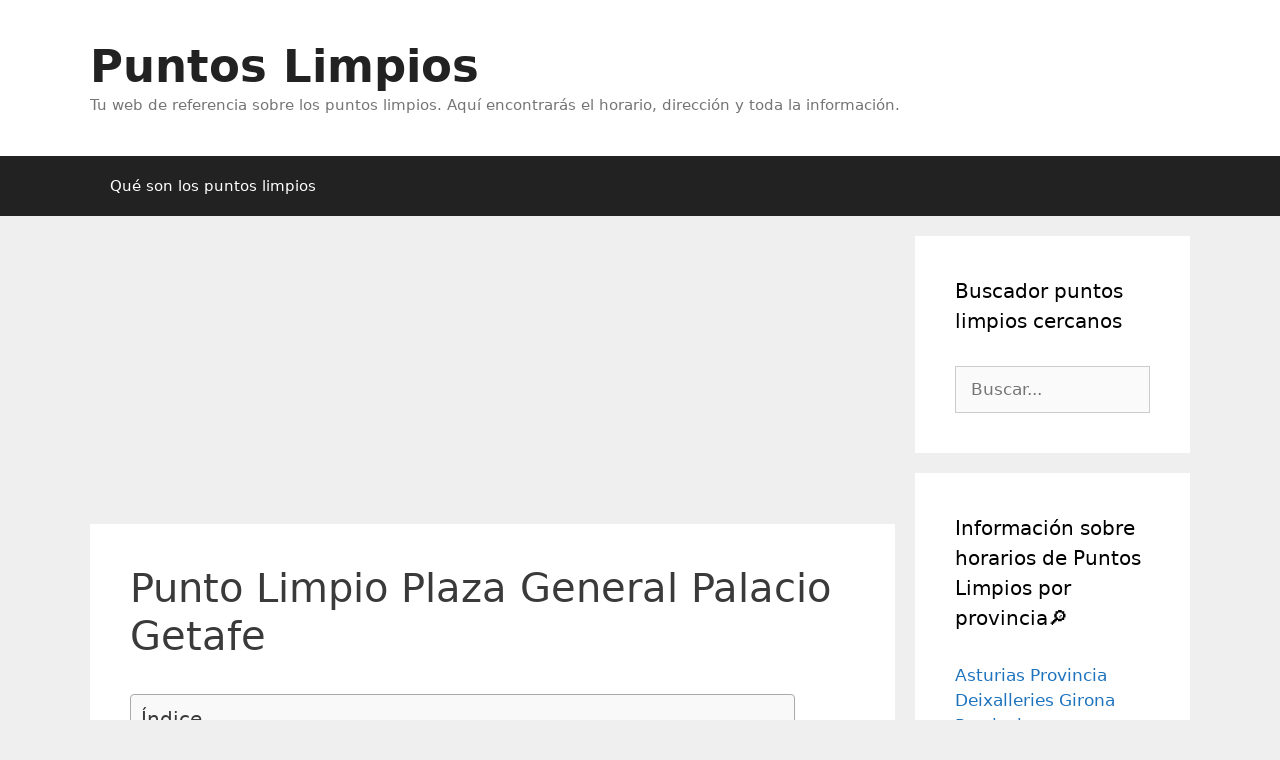

--- FILE ---
content_type: text/html; charset=UTF-8
request_url: https://puntoslimpios.info/punto-limpio-plaza-general-palacio-getafe/
body_size: 17158
content:
<!DOCTYPE html><html lang="es" prefix="og: https://ogp.me/ns#"><head><meta charset="UTF-8"><style id="jetpack-boost-critical-css">@media all{.pt-cv-wrapper a{background-color:transparent}.pt-cv-wrapper img{border:0}.pt-cv-wrapper img{vertical-align:middle}.pt-cv-wrapper .col-md-6,.pt-cv-wrapper .col-sm-6,.pt-cv-wrapper .col-xs-12{position:relative;min-height:1px;padding-left:15px;padding-right:15px}.pt-cv-wrapper .col-xs-12{float:left}.pt-cv-wrapper .col-xs-12{width:100%}@media (min-width:768px){.pt-cv-wrapper .col-sm-6{float:left}.pt-cv-wrapper .col-sm-6{width:50%}}@media (min-width:992px){.pt-cv-wrapper .col-md-6{float:left}.pt-cv-wrapper .col-md-6{width:50%}}.pt-cv-wrapper .btn{display:inline-block;margin-bottom:0;font-weight:400;text-align:center;vertical-align:middle;-ms-touch-action:manipulation;touch-action:manipulation;background-image:none;border:1px solid transparent;white-space:nowrap;padding:6px 12px;font-size:14px;line-height:1.42857143;border-radius:4px}.pt-cv-wrapper .btn-success{color:#fff;background-color:#5cb85c;border-color:#4cae4c}.pt-cv-wrapper h4{font-family:inherit;font-weight:500;line-height:1.1;color:inherit}.pt-cv-view *,.pt-cv-view :after,.pt-cv-view :before{-webkit-box-sizing:border-box!important;-moz-box-sizing:border-box!important;box-sizing:border-box!important}.pt-cv-view{position:relative;clear:both}.pt-cv-view:after{clear:both;content:"";display:block}.pt-cv-page{position:relative}.pt-cv-colsys{margin-left:-15px;margin-right:-15px}@media (min-width:992px){.pt-cv-colsys [data-cvc="2"] .col-md-6:nth-child(odd){clear:left!important}}@media (min-width:768px) and (max-width:991px){.pt-cv-colsys .col-sm-6:nth-child(odd){clear:left!important}}.pt-cv-colsys .pt-cv-content-item{flex:none;max-width:initial}.pt-cv-view a,.pt-cv-wrapper .btn{text-decoration:none;outline:0!important;font-style:normal}.pt-cv-view:not(.iscvblock) a,.pt-cv-wrapper .pt-cv-view:not(.iscvblock) .btn{text-decoration:none!important}.pt-cv-readmore{color:#fff;margin:10px 0;max-width:100%}.pt-cv-content-item{padding-bottom:15px;position:relative;overflow:hidden}.pt-cv-ifield>*,.pt-cv-view .pt-cv-content-item>*{margin-bottom:10px}.pt-cv-title{margin-top:0!important}h4.pt-cv-title{font-size:18px}.pt-cv-view .pt-cv-title{margin-bottom:10px}.pt-cv-title a{font-weight:600;border-bottom:none}.pt-cv-thumbnail{height:auto;max-width:100%!important;margin-top:0!important;margin-bottom:10px!important;min-width:inherit!important}.pt-cv-content,.pt-cv-content *{font-weight:400}.pt-cv-wrapper [class*=pt-cv-] a{box-shadow:none}.pt-cv-view .pt-cv-ifield{margin-bottom:0!important}}@media all{ul{box-sizing:border-box}.entry-content{counter-reset:footnotes}.aligncenter{clear:both}.screen-reader-text{border:0;clip:rect(1px,1px,1px,1px);-webkit-clip-path:inset(50%);clip-path:inset(50%);height:1px;margin:-1px;overflow:hidden;padding:0;position:absolute;width:1px;word-wrap:normal!important}}@media all{#ez-toc-container{background:#f9f9f9;border:1px solid #aaa;border-radius:4px;-webkit-box-shadow:0 1px 1px rgba(0,0,0,.05);box-shadow:0 1px 1px rgba(0,0,0,.05);display:table;margin-bottom:1em;padding:10px 20px 10px 10px;position:relative;width:auto}#ez-toc-container ul ul{margin-left:1.5em}#ez-toc-container li,#ez-toc-container ul{padding:0}#ez-toc-container li,#ez-toc-container ul,#ez-toc-container ul li{background:0 0;list-style:none;line-height:1.6;margin:0;overflow:hidden;z-index:1}#ez-toc-container .ez-toc-title{text-align:left;line-height:1.45;margin:0;padding:0}.ez-toc-title-container{display:table;width:100%}.ez-toc-title{display:inline;text-align:left;vertical-align:middle}#ez-toc-container a{color:#444;box-shadow:none;text-decoration:none;text-shadow:none;display:inline-flex;align-items:stretch;flex-wrap:nowrap}div#ez-toc-container .ez-toc-title{display:initial}}@media all{@font-face{font-family:GeneratePress;font-weight:400;font-style:normal}.menu-toggle:before,.search-form .search-submit:before{-moz-osx-font-smoothing:grayscale;-webkit-font-smoothing:antialiased;font-style:normal;font-variant:normal;text-rendering:auto;line-height:1}.menu-toggle:before{content:"";font-family:GeneratePress;width:1.28571429em;text-align:center;display:inline-block}.search-form .search-submit:before{content:"";font-family:GeneratePress;width:1.28571429em;text-align:center;display:inline-block}}@media all{.grid-25:after,.grid-25:before,.grid-75:after,.grid-75:before,.grid-container:after,.grid-container:before,[class*=mobile-grid-]:after,[class*=mobile-grid-]:before,[class*=tablet-grid-]:after,[class*=tablet-grid-]:before{content:".";display:block;overflow:hidden;visibility:hidden;font-size:0;line-height:0;width:0;height:0}.grid-25:after,.grid-75:after,.grid-container:after,[class*=mobile-grid-]:after,[class*=tablet-grid-]:after{clear:both}.grid-container{margin-left:auto;margin-right:auto;max-width:1200px;padding-left:10px;padding-right:10px}.grid-25,.grid-75,[class*=mobile-grid-],[class*=tablet-grid-]{box-sizing:border-box;padding-left:10px;padding-right:10px}.grid-parent{padding-left:0;padding-right:0}@media (max-width:767px){.mobile-grid-100{clear:both;width:100%}}@media (min-width:768px) and (max-width:1024px){.tablet-grid-25{float:left;width:25%}.tablet-grid-75{float:left;width:75%}}@media (min-width:1025px){.grid-25{float:left;width:25%}.grid-75{float:left;width:75%}}a,body,div,form,h1,h2,h4,html,ins,label,li,p,span,strong,ul{border:0;margin:0;padding:0}html{font-family:sans-serif;-webkit-text-size-adjust:100%;-ms-text-size-adjust:100%}article,aside,header,main,nav{display:block}ul{list-style:none}a{background-color:transparent}a img{border:0}body,button,input{font-family:-apple-system,system-ui,BlinkMacSystemFont,"Segoe UI",Helvetica,Arial,sans-serif,"Apple Color Emoji","Segoe UI Emoji","Segoe UI Symbol";font-weight:400;text-transform:none;font-size:17px;line-height:1.5}p{margin-bottom:1.5em}h1,h2,h4{font-family:inherit;font-size:100%;font-style:inherit;font-weight:inherit}h1{font-size:42px;margin-bottom:20px;line-height:1.2em;font-weight:400;text-transform:none}h2{font-size:35px;margin-bottom:20px;line-height:1.2em;font-weight:400;text-transform:none}h4{font-size:24px}h4{margin-bottom:20px}ul{margin:0 0 1.5em 3em}ul{list-style:disc}li>ul{margin-bottom:0;margin-left:1.5em}strong{font-weight:700}ins{text-decoration:none}img{height:auto;max-width:100%}button,input{font-size:100%;margin:0;vertical-align:baseline}button,input[type=submit]{border:1px solid transparent;background:#55555e;-webkit-appearance:button;padding:10px 20px;color:#fff}input[type=search]{-webkit-appearance:textfield;box-sizing:content-box}input[type=search]{background:#fafafa;color:#666;border:1px solid #ccc;border-radius:0;padding:10px 15px;box-sizing:border-box;max-width:100%}a{text-decoration:none}.aligncenter{clear:both;display:block;margin:0 auto}.size-full{max-width:100%;height:auto}.screen-reader-text{border:0;clip:rect(1px,1px,1px,1px);-webkit-clip-path:inset(50%);clip-path:inset(50%);height:1px;margin:-1px;overflow:hidden;padding:0;position:absolute!important;width:1px;word-wrap:normal!important}.entry-content:after,.site-content:after,.site-header:after{content:"";display:table;clear:both}.main-navigation{z-index:100;padding:0;clear:both;display:block}.main-navigation a{display:block;text-decoration:none;font-weight:400;text-transform:none;font-size:15px}.main-navigation ul{list-style:none;margin:0;padding-left:0}.main-navigation .main-nav ul li a{padding-left:20px;padding-right:20px;line-height:60px}.inside-navigation{position:relative}.main-navigation li{float:left;position:relative}.site-header{position:relative}.inside-header{padding:20px 40px}.main-title{margin:0;font-size:25px;line-height:1.2em;word-wrap:break-word;font-weight:700;text-transform:none}.site-description{margin:0;line-height:1.5;font-weight:400;text-transform:none;font-size:15px}.entry-content:not(:first-child){margin-top:2em}.entry-header,.site-content{word-wrap:break-word}.entry-title{margin-bottom:0}.widget-area .widget{padding:40px}.sidebar .widget :last-child{margin-bottom:0}.widget-title{margin-bottom:30px;font-size:20px;line-height:1.5;font-weight:400;text-transform:none}.widget .search-field{width:100%}.widget_search .search-submit{display:none}.widget{margin:0 0 30px;box-sizing:border-box}.sidebar .widget{font-size:17px}.separate-containers .inside-article{padding:40px}.separate-containers .site-main>*,.separate-containers .widget{margin-bottom:20px}.separate-containers .site-main{margin:20px}.separate-containers.right-sidebar .site-main{margin-left:0}.separate-containers .inside-right-sidebar{margin-top:20px;margin-bottom:20px}.separate-containers .site-main>:last-child{margin-bottom:0}.container.grid-container{width:auto}.menu-toggle{display:none}.menu-toggle{padding:0 20px;line-height:60px;margin:0;font-weight:400;text-transform:none;font-size:15px}button.menu-toggle{background-color:transparent;width:100%;border:0;text-align:center}.menu-toggle .mobile-menu{padding-left:3px}@media (max-width:768px){.site-header{text-align:center}.content-area,.sidebar{float:none;width:100%;left:0;right:0}.site-main{margin-left:0!important;margin-right:0!important}body:not(.no-sidebar) .site-main{margin-bottom:0!important}}}</style><meta name="viewport" content="width=device-width, initial-scale=1"><title>▶Punto Limpio Plaza General Palacio Getafe | ♻ HORARIO, DIRECCIÓN, Puntos Limpios</title><meta name="description" content="Toda la información ♻️ que necesitas sobre el Punto Limpio en Getafe. Horario, dirección, teléfono. Está ubicado en Plaza General Palacio."/><meta name="robots" content="follow, index, max-snippet:-1, max-video-preview:-1, max-image-preview:large"/><link rel="canonical" href="https://puntoslimpios.info/punto-limpio-plaza-general-palacio-getafe/" /><meta property="og:locale" content="es_ES" /><meta property="og:type" content="article" /><meta property="og:title" content="▶Punto Limpio Plaza General Palacio Getafe | ♻ HORARIO, DIRECCIÓN, Puntos Limpios" /><meta property="og:description" content="Toda la información ♻️ que necesitas sobre el Punto Limpio en Getafe. Horario, dirección, teléfono. Está ubicado en Plaza General Palacio." /><meta property="og:url" content="https://puntoslimpios.info/punto-limpio-plaza-general-palacio-getafe/" /><meta property="og:site_name" content="Puntos Limpios" /><meta property="article:section" content="Getafe" /><meta property="og:updated_time" content="2020-09-25T20:29:37+02:00" /><meta property="article:published_time" content="2020-09-05T16:33:49+02:00" /><meta property="article:modified_time" content="2020-09-25T20:29:37+02:00" /><meta name="twitter:card" content="summary_large_image" /><meta name="twitter:title" content="▶Punto Limpio Plaza General Palacio Getafe | ♻ HORARIO, DIRECCIÓN, Puntos Limpios" /><meta name="twitter:description" content="Toda la información ♻️ que necesitas sobre el Punto Limpio en Getafe. Horario, dirección, teléfono. Está ubicado en Plaza General Palacio." /> <script data-jetpack-boost="ignore" type="application/ld+json" class="rank-math-schema">{"@context":"https://schema.org","@graph":[{"@type":["Website","Organization"],"@id":"https://puntoslimpios.info/#organization","name":"Puntos Limpios","url":"http://puntoslimpios.info","openingHours":["Monday,Tuesday,Wednesday,Thursday,Friday,Saturday,Sunday 09:00-17:00"]},{"@type":"WebSite","@id":"https://puntoslimpios.info/#website","url":"https://puntoslimpios.info","name":"Puntos Limpios","publisher":{"@id":"https://puntoslimpios.info/#organization"},"inLanguage":"es"},{"@type":"WebPage","@id":"https://puntoslimpios.info/punto-limpio-plaza-general-palacio-getafe/#webpage","url":"https://puntoslimpios.info/punto-limpio-plaza-general-palacio-getafe/","name":"\u25b6Punto Limpio Plaza General Palacio Getafe | \u267b HORARIO, DIRECCI\u00d3N, Puntos Limpios","datePublished":"2020-09-05T16:33:49+02:00","dateModified":"2020-09-25T20:29:37+02:00","isPartOf":{"@id":"https://puntoslimpios.info/#website"},"inLanguage":"es"},{"@type":"Person","@id":"https://puntoslimpios.info/author/admin2233/","name":"Puntos Limpios Team","url":"https://puntoslimpios.info/author/admin2233/","image":{"@type":"ImageObject","@id":"https://secure.gravatar.com/avatar/0636a7a8f7438fde462c085a9edffbf4?s=96&amp;d=mm&amp;r=g","url":"https://secure.gravatar.com/avatar/0636a7a8f7438fde462c085a9edffbf4?s=96&amp;d=mm&amp;r=g","caption":"Puntos Limpios Team","inLanguage":"es"},"worksFor":{"@id":"https://puntoslimpios.info/#organization"}},{"@type":"Article","headline":"\u25b6Punto Limpio Plaza General Palacio Getafe | \u267b HORARIO, DIRECCI\u00d3N, Puntos Limpios","datePublished":"2020-09-05T16:33:49+02:00","dateModified":"2020-09-25T20:29:37+02:00","author":{"@id":"https://puntoslimpios.info/author/admin2233/","name":"Puntos Limpios Team"},"publisher":{"@id":"https://puntoslimpios.info/#organization"},"description":"Toda la informaci\u00f3n \u267b\ufe0f que necesitas sobre el Punto Limpio en Getafe. Horario, direcci\u00f3n, tel\u00e9fono. Est\u00e1 ubicado en Plaza General Palacio.","name":"\u25b6Punto Limpio Plaza General Palacio Getafe | \u267b HORARIO, DIRECCI\u00d3N, Puntos Limpios","@id":"https://puntoslimpios.info/punto-limpio-plaza-general-palacio-getafe/#richSnippet","isPartOf":{"@id":"https://puntoslimpios.info/punto-limpio-plaza-general-palacio-getafe/#webpage"},"inLanguage":"es","mainEntityOfPage":{"@id":"https://puntoslimpios.info/punto-limpio-plaza-general-palacio-getafe/#webpage"}}]}</script> <link rel='dns-prefetch' href='//www.googletagmanager.com' /><link rel='dns-prefetch' href='//stats.wp.com' /><link rel='dns-prefetch' href='//i0.wp.com' /><link rel='dns-prefetch' href='//pagead2.googlesyndication.com' /><link rel="alternate" type="application/rss+xml" title="Puntos Limpios &raquo; Feed" href="https://puntoslimpios.info/feed/" /><link rel="alternate" type="application/rss+xml" title="Puntos Limpios &raquo; Feed de los comentarios" href="https://puntoslimpios.info/comments/feed/" />  <noscript><link rel='stylesheet' id='all-css-43031b05091e3073ac8199b4edee24a2' href='https://puntoslimpios.info/_jb_static/??-eJydkN1qwzAMRt9mV1NFKKS7KXsWxVEyb/LPLKXFb1+3WyFhHYxdGPNZHOnIeM7gUjSOhlmW2UfF7wwnz2eFz4VLBYojjF6zUIWc1CDTzJiXQbxDUmVrnLZz2rXrGVtbH50sI3+9N9ZwkOQ+QPxQqFRUq8K74ONP4l0x8OiJhcPVbB2uClxAeCZX/4a32jpvoEfLkzOYUglwwM0SN2P9FWXSCkaDMKTpXtX176grzPHhfHtrboozRy5knAvrBiWRf3EuhZziTWRqCPgG6r3Tazh2h67fdy/7vn9yw7G7ADhQxm8=' type='text/css' media='all' /></noscript><link rel='stylesheet' id='all-css-43031b05091e3073ac8199b4edee24a2' href='https://puntoslimpios.info/_jb_static/??-eJydkN1qwzAMRt9mV1NFKKS7KXsWxVEyb/LPLKXFb1+3WyFhHYxdGPNZHOnIeM7gUjSOhlmW2UfF7wwnz2eFz4VLBYojjF6zUIWc1CDTzJiXQbxDUmVrnLZz2rXrGVtbH50sI3+9N9ZwkOQ+QPxQqFRUq8K74ONP4l0x8OiJhcPVbB2uClxAeCZX/4a32jpvoEfLkzOYUglwwM0SN2P9FWXSCkaDMKTpXtX176grzPHhfHtrboozRy5knAvrBiWRf3EuhZziTWRqCPgG6r3Tazh2h67fdy/7vn9yw7G7ADhQxm8=' type='text/css' media="not all" data-media="all" onload="this.media=this.dataset.media; delete this.dataset.media; this.removeAttribute( 'onload' );" /><style id='wp-block-library-inline-css'>.has-text-align-justify{text-align:justify;}</style><style id='ez-toc-inline-css'>div#ez-toc-container .ez-toc-title {font-size: 120%;}div#ez-toc-container .ez-toc-title {font-weight: 500;}div#ez-toc-container ul li {font-size: 95%;}div#ez-toc-container ul li {font-weight: 500;}div#ez-toc-container nav ul ul li {font-size: 90%;}
.ez-toc-container-direction {direction: ltr;}.ez-toc-counter ul {direction: ltr;counter-reset: item ;}.ez-toc-counter nav ul li a::before {content: counter(item, numeric) '. ';margin-right: .2em; counter-increment: item;flex-grow: 0;flex-shrink: 0;float: left;	 }.ez-toc-widget-direction {direction: ltr;}.ez-toc-widget-container ul {direction: ltr;counter-reset: item ;}.ez-toc-widget-container nav ul li a::before {content: counter(item, numeric) '. ';margin-right: .2em; counter-increment: item;flex-grow: 0;flex-shrink: 0;float: left;	 }</style><style id='generate-style-inline-css'>body{background-color:#efefef;color:#3a3a3a;}a{color:#1e73be;}a:hover, a:focus, a:active{color:#000000;}body .grid-container{max-width:1100px;}.wp-block-group__inner-container{max-width:1100px;margin-left:auto;margin-right:auto;}.site-header .header-image{width:60px;}:root{--contrast:#222222;--contrast-2:#575760;--contrast-3:#b2b2be;--base:#f0f0f0;--base-2:#f7f8f9;--base-3:#ffffff;--accent:#1e73be;}:root .has-contrast-color{color:var(--contrast);}:root .has-contrast-background-color{background-color:var(--contrast);}:root .has-contrast-2-color{color:var(--contrast-2);}:root .has-contrast-2-background-color{background-color:var(--contrast-2);}:root .has-contrast-3-color{color:var(--contrast-3);}:root .has-contrast-3-background-color{background-color:var(--contrast-3);}:root .has-base-color{color:var(--base);}:root .has-base-background-color{background-color:var(--base);}:root .has-base-2-color{color:var(--base-2);}:root .has-base-2-background-color{background-color:var(--base-2);}:root .has-base-3-color{color:var(--base-3);}:root .has-base-3-background-color{background-color:var(--base-3);}:root .has-accent-color{color:var(--accent);}:root .has-accent-background-color{background-color:var(--accent);}body, button, input, select, textarea{font-family:-apple-system, system-ui, BlinkMacSystemFont, "Segoe UI", Helvetica, Arial, sans-serif, "Apple Color Emoji", "Segoe UI Emoji", "Segoe UI Symbol";}body{line-height:1.5;}.entry-content > [class*="wp-block-"]:not(:last-child):not(.wp-block-heading){margin-bottom:1.5em;}.main-title{font-size:45px;}.main-navigation .main-nav ul ul li a{font-size:14px;}.sidebar .widget, .footer-widgets .widget{font-size:17px;}h1{font-weight:300;font-size:40px;}h2{font-weight:300;font-size:30px;}h3{font-size:20px;}h4{font-size:inherit;}h5{font-size:inherit;}@media (max-width:768px){.main-title{font-size:30px;}h1{font-size:30px;}h2{font-size:25px;}}.top-bar{background-color:#636363;color:#ffffff;}.top-bar a{color:#ffffff;}.top-bar a:hover{color:#303030;}.site-header{background-color:#ffffff;color:#3a3a3a;}.site-header a{color:#3a3a3a;}.main-title a,.main-title a:hover{color:#222222;}.site-description{color:#757575;}.main-navigation,.main-navigation ul ul{background-color:#222222;}.main-navigation .main-nav ul li a, .main-navigation .menu-toggle, .main-navigation .menu-bar-items{color:#ffffff;}.main-navigation .main-nav ul li:not([class*="current-menu-"]):hover > a, .main-navigation .main-nav ul li:not([class*="current-menu-"]):focus > a, .main-navigation .main-nav ul li.sfHover:not([class*="current-menu-"]) > a, .main-navigation .menu-bar-item:hover > a, .main-navigation .menu-bar-item.sfHover > a{color:#ffffff;background-color:#3f3f3f;}button.menu-toggle:hover,button.menu-toggle:focus,.main-navigation .mobile-bar-items a,.main-navigation .mobile-bar-items a:hover,.main-navigation .mobile-bar-items a:focus{color:#ffffff;}.main-navigation .main-nav ul li[class*="current-menu-"] > a{color:#ffffff;background-color:#3f3f3f;}.navigation-search input[type="search"],.navigation-search input[type="search"]:active, .navigation-search input[type="search"]:focus, .main-navigation .main-nav ul li.search-item.active > a, .main-navigation .menu-bar-items .search-item.active > a{color:#ffffff;background-color:#3f3f3f;}.main-navigation ul ul{background-color:#3f3f3f;}.main-navigation .main-nav ul ul li a{color:#ffffff;}.main-navigation .main-nav ul ul li:not([class*="current-menu-"]):hover > a,.main-navigation .main-nav ul ul li:not([class*="current-menu-"]):focus > a, .main-navigation .main-nav ul ul li.sfHover:not([class*="current-menu-"]) > a{color:#ffffff;background-color:#4f4f4f;}.main-navigation .main-nav ul ul li[class*="current-menu-"] > a{color:#ffffff;background-color:#4f4f4f;}.separate-containers .inside-article, .separate-containers .comments-area, .separate-containers .page-header, .one-container .container, .separate-containers .paging-navigation, .inside-page-header{background-color:#ffffff;}.entry-meta{color:#595959;}.entry-meta a{color:#595959;}.entry-meta a:hover{color:#1e73be;}.sidebar .widget{background-color:#ffffff;}.sidebar .widget .widget-title{color:#000000;}.footer-widgets{background-color:#ffffff;}.footer-widgets .widget-title{color:#000000;}.site-info{color:#ffffff;background-color:#222222;}.site-info a{color:#ffffff;}.site-info a:hover{color:#606060;}.footer-bar .widget_nav_menu .current-menu-item a{color:#606060;}input[type="text"],input[type="email"],input[type="url"],input[type="password"],input[type="search"],input[type="tel"],input[type="number"],textarea,select{color:#666666;background-color:#fafafa;border-color:#cccccc;}input[type="text"]:focus,input[type="email"]:focus,input[type="url"]:focus,input[type="password"]:focus,input[type="search"]:focus,input[type="tel"]:focus,input[type="number"]:focus,textarea:focus,select:focus{color:#666666;background-color:#ffffff;border-color:#bfbfbf;}button,html input[type="button"],input[type="reset"],input[type="submit"],a.button,a.wp-block-button__link:not(.has-background){color:#ffffff;background-color:#666666;}button:hover,html input[type="button"]:hover,input[type="reset"]:hover,input[type="submit"]:hover,a.button:hover,button:focus,html input[type="button"]:focus,input[type="reset"]:focus,input[type="submit"]:focus,a.button:focus,a.wp-block-button__link:not(.has-background):active,a.wp-block-button__link:not(.has-background):focus,a.wp-block-button__link:not(.has-background):hover{color:#ffffff;background-color:#3f3f3f;}a.generate-back-to-top{background-color:rgba( 0,0,0,0.4 );color:#ffffff;}a.generate-back-to-top:hover,a.generate-back-to-top:focus{background-color:rgba( 0,0,0,0.6 );color:#ffffff;}:root{--gp-search-modal-bg-color:var(--base-3);--gp-search-modal-text-color:var(--contrast);--gp-search-modal-overlay-bg-color:rgba(0,0,0,0.2);}@media (max-width:768px){.main-navigation .menu-bar-item:hover > a, .main-navigation .menu-bar-item.sfHover > a{background:none;color:#ffffff;}}.inside-top-bar{padding:10px;}.inside-header{padding:40px;}.site-main .wp-block-group__inner-container{padding:40px;}.entry-content .alignwide, body:not(.no-sidebar) .entry-content .alignfull{margin-left:-40px;width:calc(100% + 80px);max-width:calc(100% + 80px);}.rtl .menu-item-has-children .dropdown-menu-toggle{padding-left:20px;}.rtl .main-navigation .main-nav ul li.menu-item-has-children > a{padding-right:20px;}.site-info{padding:20px;}@media (max-width:768px){.separate-containers .inside-article, .separate-containers .comments-area, .separate-containers .page-header, .separate-containers .paging-navigation, .one-container .site-content, .inside-page-header{padding:30px;}.site-main .wp-block-group__inner-container{padding:30px;}.site-info{padding-right:10px;padding-left:10px;}.entry-content .alignwide, body:not(.no-sidebar) .entry-content .alignfull{margin-left:-30px;width:calc(100% + 60px);max-width:calc(100% + 60px);}}.one-container .sidebar .widget{padding:0px;}/* End cached CSS */@media (max-width:768px){.main-navigation .menu-toggle,.main-navigation .mobile-bar-items,.sidebar-nav-mobile:not(#sticky-placeholder){display:block;}.main-navigation ul,.gen-sidebar-nav{display:none;}[class*="nav-float-"] .site-header .inside-header > *{float:none;clear:both;}}</style><style id='wp-emoji-styles-inline-css'>img.wp-smiley, img.emoji {
		display: inline !important;
		border: none !important;
		box-shadow: none !important;
		height: 1em !important;
		width: 1em !important;
		margin: 0 0.07em !important;
		vertical-align: -0.1em !important;
		background: none !important;
		padding: 0 !important;
	}</style><style id='jetpack-sharing-buttons-style-inline-css'>.jetpack-sharing-buttons__services-list{display:flex;flex-direction:row;flex-wrap:wrap;gap:0;list-style-type:none;margin:5px;padding:0}.jetpack-sharing-buttons__services-list.has-small-icon-size{font-size:12px}.jetpack-sharing-buttons__services-list.has-normal-icon-size{font-size:16px}.jetpack-sharing-buttons__services-list.has-large-icon-size{font-size:24px}.jetpack-sharing-buttons__services-list.has-huge-icon-size{font-size:36px}@media print{.jetpack-sharing-buttons__services-list{display:none!important}}.editor-styles-wrapper .wp-block-jetpack-sharing-buttons{gap:0;padding-inline-start:0}ul.jetpack-sharing-buttons__services-list.has-background{padding:1.25em 2.375em}</style><style id='rank-math-toc-block-style-inline-css'>.wp-block-rank-math-toc-block nav ol{counter-reset:item}.wp-block-rank-math-toc-block nav ol li{display:block}.wp-block-rank-math-toc-block nav ol li:before{content:counters(item, ".") ". ";counter-increment:item}</style><style id='classic-theme-styles-inline-css'>/*! This file is auto-generated */
.wp-block-button__link{color:#fff;background-color:#32373c;border-radius:9999px;box-shadow:none;text-decoration:none;padding:calc(.667em + 2px) calc(1.333em + 2px);font-size:1.125em}.wp-block-file__button{background:#32373c;color:#fff;text-decoration:none}</style><style id='global-styles-inline-css'>body{--wp--preset--color--black: #000000;--wp--preset--color--cyan-bluish-gray: #abb8c3;--wp--preset--color--white: #ffffff;--wp--preset--color--pale-pink: #f78da7;--wp--preset--color--vivid-red: #cf2e2e;--wp--preset--color--luminous-vivid-orange: #ff6900;--wp--preset--color--luminous-vivid-amber: #fcb900;--wp--preset--color--light-green-cyan: #7bdcb5;--wp--preset--color--vivid-green-cyan: #00d084;--wp--preset--color--pale-cyan-blue: #8ed1fc;--wp--preset--color--vivid-cyan-blue: #0693e3;--wp--preset--color--vivid-purple: #9b51e0;--wp--preset--color--contrast: var(--contrast);--wp--preset--color--contrast-2: var(--contrast-2);--wp--preset--color--contrast-3: var(--contrast-3);--wp--preset--color--base: var(--base);--wp--preset--color--base-2: var(--base-2);--wp--preset--color--base-3: var(--base-3);--wp--preset--color--accent: var(--accent);--wp--preset--gradient--vivid-cyan-blue-to-vivid-purple: linear-gradient(135deg,rgba(6,147,227,1) 0%,rgb(155,81,224) 100%);--wp--preset--gradient--light-green-cyan-to-vivid-green-cyan: linear-gradient(135deg,rgb(122,220,180) 0%,rgb(0,208,130) 100%);--wp--preset--gradient--luminous-vivid-amber-to-luminous-vivid-orange: linear-gradient(135deg,rgba(252,185,0,1) 0%,rgba(255,105,0,1) 100%);--wp--preset--gradient--luminous-vivid-orange-to-vivid-red: linear-gradient(135deg,rgba(255,105,0,1) 0%,rgb(207,46,46) 100%);--wp--preset--gradient--very-light-gray-to-cyan-bluish-gray: linear-gradient(135deg,rgb(238,238,238) 0%,rgb(169,184,195) 100%);--wp--preset--gradient--cool-to-warm-spectrum: linear-gradient(135deg,rgb(74,234,220) 0%,rgb(151,120,209) 20%,rgb(207,42,186) 40%,rgb(238,44,130) 60%,rgb(251,105,98) 80%,rgb(254,248,76) 100%);--wp--preset--gradient--blush-light-purple: linear-gradient(135deg,rgb(255,206,236) 0%,rgb(152,150,240) 100%);--wp--preset--gradient--blush-bordeaux: linear-gradient(135deg,rgb(254,205,165) 0%,rgb(254,45,45) 50%,rgb(107,0,62) 100%);--wp--preset--gradient--luminous-dusk: linear-gradient(135deg,rgb(255,203,112) 0%,rgb(199,81,192) 50%,rgb(65,88,208) 100%);--wp--preset--gradient--pale-ocean: linear-gradient(135deg,rgb(255,245,203) 0%,rgb(182,227,212) 50%,rgb(51,167,181) 100%);--wp--preset--gradient--electric-grass: linear-gradient(135deg,rgb(202,248,128) 0%,rgb(113,206,126) 100%);--wp--preset--gradient--midnight: linear-gradient(135deg,rgb(2,3,129) 0%,rgb(40,116,252) 100%);--wp--preset--font-size--small: 13px;--wp--preset--font-size--medium: 20px;--wp--preset--font-size--large: 36px;--wp--preset--font-size--x-large: 42px;--wp--preset--spacing--20: 0.44rem;--wp--preset--spacing--30: 0.67rem;--wp--preset--spacing--40: 1rem;--wp--preset--spacing--50: 1.5rem;--wp--preset--spacing--60: 2.25rem;--wp--preset--spacing--70: 3.38rem;--wp--preset--spacing--80: 5.06rem;--wp--preset--shadow--natural: 6px 6px 9px rgba(0, 0, 0, 0.2);--wp--preset--shadow--deep: 12px 12px 50px rgba(0, 0, 0, 0.4);--wp--preset--shadow--sharp: 6px 6px 0px rgba(0, 0, 0, 0.2);--wp--preset--shadow--outlined: 6px 6px 0px -3px rgba(255, 255, 255, 1), 6px 6px rgba(0, 0, 0, 1);--wp--preset--shadow--crisp: 6px 6px 0px rgba(0, 0, 0, 1);}:where(.is-layout-flex){gap: 0.5em;}:where(.is-layout-grid){gap: 0.5em;}body .is-layout-flex{display: flex;}body .is-layout-flex{flex-wrap: wrap;align-items: center;}body .is-layout-flex > *{margin: 0;}body .is-layout-grid{display: grid;}body .is-layout-grid > *{margin: 0;}:where(.wp-block-columns.is-layout-flex){gap: 2em;}:where(.wp-block-columns.is-layout-grid){gap: 2em;}:where(.wp-block-post-template.is-layout-flex){gap: 1.25em;}:where(.wp-block-post-template.is-layout-grid){gap: 1.25em;}.has-black-color{color: var(--wp--preset--color--black) !important;}.has-cyan-bluish-gray-color{color: var(--wp--preset--color--cyan-bluish-gray) !important;}.has-white-color{color: var(--wp--preset--color--white) !important;}.has-pale-pink-color{color: var(--wp--preset--color--pale-pink) !important;}.has-vivid-red-color{color: var(--wp--preset--color--vivid-red) !important;}.has-luminous-vivid-orange-color{color: var(--wp--preset--color--luminous-vivid-orange) !important;}.has-luminous-vivid-amber-color{color: var(--wp--preset--color--luminous-vivid-amber) !important;}.has-light-green-cyan-color{color: var(--wp--preset--color--light-green-cyan) !important;}.has-vivid-green-cyan-color{color: var(--wp--preset--color--vivid-green-cyan) !important;}.has-pale-cyan-blue-color{color: var(--wp--preset--color--pale-cyan-blue) !important;}.has-vivid-cyan-blue-color{color: var(--wp--preset--color--vivid-cyan-blue) !important;}.has-vivid-purple-color{color: var(--wp--preset--color--vivid-purple) !important;}.has-black-background-color{background-color: var(--wp--preset--color--black) !important;}.has-cyan-bluish-gray-background-color{background-color: var(--wp--preset--color--cyan-bluish-gray) !important;}.has-white-background-color{background-color: var(--wp--preset--color--white) !important;}.has-pale-pink-background-color{background-color: var(--wp--preset--color--pale-pink) !important;}.has-vivid-red-background-color{background-color: var(--wp--preset--color--vivid-red) !important;}.has-luminous-vivid-orange-background-color{background-color: var(--wp--preset--color--luminous-vivid-orange) !important;}.has-luminous-vivid-amber-background-color{background-color: var(--wp--preset--color--luminous-vivid-amber) !important;}.has-light-green-cyan-background-color{background-color: var(--wp--preset--color--light-green-cyan) !important;}.has-vivid-green-cyan-background-color{background-color: var(--wp--preset--color--vivid-green-cyan) !important;}.has-pale-cyan-blue-background-color{background-color: var(--wp--preset--color--pale-cyan-blue) !important;}.has-vivid-cyan-blue-background-color{background-color: var(--wp--preset--color--vivid-cyan-blue) !important;}.has-vivid-purple-background-color{background-color: var(--wp--preset--color--vivid-purple) !important;}.has-black-border-color{border-color: var(--wp--preset--color--black) !important;}.has-cyan-bluish-gray-border-color{border-color: var(--wp--preset--color--cyan-bluish-gray) !important;}.has-white-border-color{border-color: var(--wp--preset--color--white) !important;}.has-pale-pink-border-color{border-color: var(--wp--preset--color--pale-pink) !important;}.has-vivid-red-border-color{border-color: var(--wp--preset--color--vivid-red) !important;}.has-luminous-vivid-orange-border-color{border-color: var(--wp--preset--color--luminous-vivid-orange) !important;}.has-luminous-vivid-amber-border-color{border-color: var(--wp--preset--color--luminous-vivid-amber) !important;}.has-light-green-cyan-border-color{border-color: var(--wp--preset--color--light-green-cyan) !important;}.has-vivid-green-cyan-border-color{border-color: var(--wp--preset--color--vivid-green-cyan) !important;}.has-pale-cyan-blue-border-color{border-color: var(--wp--preset--color--pale-cyan-blue) !important;}.has-vivid-cyan-blue-border-color{border-color: var(--wp--preset--color--vivid-cyan-blue) !important;}.has-vivid-purple-border-color{border-color: var(--wp--preset--color--vivid-purple) !important;}.has-vivid-cyan-blue-to-vivid-purple-gradient-background{background: var(--wp--preset--gradient--vivid-cyan-blue-to-vivid-purple) !important;}.has-light-green-cyan-to-vivid-green-cyan-gradient-background{background: var(--wp--preset--gradient--light-green-cyan-to-vivid-green-cyan) !important;}.has-luminous-vivid-amber-to-luminous-vivid-orange-gradient-background{background: var(--wp--preset--gradient--luminous-vivid-amber-to-luminous-vivid-orange) !important;}.has-luminous-vivid-orange-to-vivid-red-gradient-background{background: var(--wp--preset--gradient--luminous-vivid-orange-to-vivid-red) !important;}.has-very-light-gray-to-cyan-bluish-gray-gradient-background{background: var(--wp--preset--gradient--very-light-gray-to-cyan-bluish-gray) !important;}.has-cool-to-warm-spectrum-gradient-background{background: var(--wp--preset--gradient--cool-to-warm-spectrum) !important;}.has-blush-light-purple-gradient-background{background: var(--wp--preset--gradient--blush-light-purple) !important;}.has-blush-bordeaux-gradient-background{background: var(--wp--preset--gradient--blush-bordeaux) !important;}.has-luminous-dusk-gradient-background{background: var(--wp--preset--gradient--luminous-dusk) !important;}.has-pale-ocean-gradient-background{background: var(--wp--preset--gradient--pale-ocean) !important;}.has-electric-grass-gradient-background{background: var(--wp--preset--gradient--electric-grass) !important;}.has-midnight-gradient-background{background: var(--wp--preset--gradient--midnight) !important;}.has-small-font-size{font-size: var(--wp--preset--font-size--small) !important;}.has-medium-font-size{font-size: var(--wp--preset--font-size--medium) !important;}.has-large-font-size{font-size: var(--wp--preset--font-size--large) !important;}.has-x-large-font-size{font-size: var(--wp--preset--font-size--x-large) !important;}
.wp-block-navigation a:where(:not(.wp-element-button)){color: inherit;}
:where(.wp-block-post-template.is-layout-flex){gap: 1.25em;}:where(.wp-block-post-template.is-layout-grid){gap: 1.25em;}
:where(.wp-block-columns.is-layout-flex){gap: 2em;}:where(.wp-block-columns.is-layout-grid){gap: 2em;}
.wp-block-pullquote{font-size: 1.5em;line-height: 1.6;}</style><style id='rocket-lazyload-inline-css'>.rll-youtube-player{position:relative;padding-bottom:56.23%;height:0;overflow:hidden;max-width:100%;}.rll-youtube-player iframe{position:absolute;top:0;left:0;width:100%;height:100%;z-index:100;background:0 0}.rll-youtube-player img{bottom:0;display:block;left:0;margin:auto;max-width:100%;width:100%;position:absolute;right:0;top:0;border:none;height:auto;cursor:pointer;-webkit-transition:.4s all;-moz-transition:.4s all;transition:.4s all}.rll-youtube-player img:hover{-webkit-filter:brightness(75%)}.rll-youtube-player .play{height:72px;width:72px;left:50%;top:50%;margin-left:-36px;margin-top:-36px;position:absolute;background:url(https://puntoslimpios.info/wp-content/plugins/rocket-lazy-load/assets/img/youtube.png) no-repeat;cursor:pointer}.wp-has-aspect-ratio .rll-youtube-player{position:absolute;padding-bottom:0;width:100%;height:100%;top:0;bottom:0;left:0;right:0}</style>        <link rel="https://api.w.org/" href="https://puntoslimpios.info/wp-json/" /><link rel="alternate" type="application/json" href="https://puntoslimpios.info/wp-json/wp/v2/pages/2615" /><link rel="EditURI" type="application/rsd+xml" title="RSD" href="https://puntoslimpios.info/xmlrpc.php?rsd" /><link rel='shortlink' href='https://puntoslimpios.info/?p=2615' /><link rel="alternate" type="application/json+oembed" href="https://puntoslimpios.info/wp-json/oembed/1.0/embed?url=https%3A%2F%2Fpuntoslimpios.info%2Fpunto-limpio-plaza-general-palacio-getafe%2F" /><link rel="alternate" type="text/xml+oembed" href="https://puntoslimpios.info/wp-json/oembed/1.0/embed?url=https%3A%2F%2Fpuntoslimpios.info%2Fpunto-limpio-plaza-general-palacio-getafe%2F&#038;format=xml" /><meta name="generator" content="Site Kit by Google 1.127.0" /><style>img#wpstats{display:none}</style><meta name="google-adsense-platform-account" content="ca-host-pub-2644536267352236"><meta name="google-adsense-platform-domain" content="sitekit.withgoogle.com">   <link rel="icon" href="https://i0.wp.com/puntoslimpios.info/wp-content/uploads/2020/09/favicon.png?fit=16%2C16&#038;ssl=1" sizes="32x32" /><link rel="icon" href="https://i0.wp.com/puntoslimpios.info/wp-content/uploads/2020/09/favicon.png?fit=16%2C16&#038;ssl=1" sizes="192x192" /><link rel="apple-touch-icon" href="https://i0.wp.com/puntoslimpios.info/wp-content/uploads/2020/09/favicon.png?fit=16%2C16&#038;ssl=1" /><meta name="msapplication-TileImage" content="https://i0.wp.com/puntoslimpios.info/wp-content/uploads/2020/09/favicon.png?fit=16%2C16&#038;ssl=1" /><style id="wp-custom-css">#mapid {
    width: 100%;
    height: 400px;
}</style><noscript><style id="rocket-lazyload-nojs-css">.rll-youtube-player, [data-lazy-src]{display:none !important;}</style></noscript><link rel="stylesheet" href="https://unpkg.com/leaflet@1.9.4/dist/leaflet.css"
 integrity="sha256-p4NxAoJBhIIN+hmNHrzRCf9tD/miZyoHS5obTRR9BMY="
 crossorigin=""/>  <body class="page-template-default page page-id-2615 wp-embed-responsive right-sidebar nav-below-header separate-containers fluid-header active-footer-widgets-3 nav-aligned-left header-aligned-left dropdown-hover" itemtype="https://schema.org/WebPage" itemscope> <a class="screen-reader-text skip-link" href="#content" title="Saltar al contenido">Saltar al contenido</a><header class="site-header" id="masthead" aria-label="Sitio"  itemtype="https://schema.org/WPHeader" itemscope><div class="inside-header grid-container grid-parent"><div class="site-branding"><p class="main-title" itemprop="headline"> <a href="https://puntoslimpios.info/" rel="home">Puntos Limpios</a></p><p class="site-description" itemprop="description">Tu web de referencia sobre los puntos limpios. Aquí encontrarás el horario, dirección y toda la información.</p></div></div></header><nav class="main-navigation sub-menu-right" id="site-navigation" aria-label="Principal"  itemtype="https://schema.org/SiteNavigationElement" itemscope><div class="inside-navigation grid-container grid-parent"> <button class="menu-toggle" aria-controls="primary-menu" aria-expanded="false"> <span class="mobile-menu">Menú</span> </button><div id="primary-menu" class="main-nav"><ul id="menu-menu-1" class=" menu sf-menu"><li id="menu-item-6337" class="menu-item menu-item-type-post_type menu-item-object-page menu-item-home menu-item-6337"><a href="https://puntoslimpios.info/">Qué son los puntos limpios</a></li></ul></div></div></nav><div class="site grid-container container hfeed grid-parent" id="page"><div class="site-content" id="content"><div class="content-area grid-parent mobile-grid-100 grid-75 tablet-grid-75" id="primary"><main class="site-main" id="main"><div class='code-block code-block-10' style='margin: 8px 0; clear: both;'><div style="height:300px; width:100%">   <ins class="adsbygoogle"
 style="display:block"
 data-ad-client="ca-pub-6982982979974882"
 data-ad-slot="7240708920"
 data-ad-format="auto"
 data-full-width-responsive="true"></ins>  </div></div><article id="post-2615" class="post-2615 page type-page status-publish category-getafe category-madrid category-punto-limpio" itemtype="https://schema.org/CreativeWork" itemscope><div class="inside-article"><header class="entry-header"><h1 class="entry-title" itemprop="headline">Punto Limpio Plaza General Palacio Getafe</h1></header><div class="entry-content" itemprop="text"><div id="ez-toc-container" class="ez-toc-v2_0_66_1 counter-hierarchy ez-toc-counter ez-toc-grey ez-toc-container-direction"><div class="ez-toc-title-container"><p class="ez-toc-title">&Iacute;ndice</p></div><nav><ul class='ez-toc-list ez-toc-list-level-1 ' ><li class='ez-toc-page-1 ez-toc-heading-level-3'><a class="ez-toc-link ez-toc-heading-1" href="#punto-limpio-plaza-general-palacio-getafe-direccion" title="Punto Limpio Plaza General Palacio Getafe Dirección">Punto Limpio Plaza General Palacio Getafe Dirección</a></li><li class='ez-toc-page-1 ez-toc-heading-level-3'><a class="ez-toc-link ez-toc-heading-2" href="#como-llegar-a-punto-limpio-getafe" title="Cómo llegar a Punto Limpio Getafe">Cómo llegar a Punto Limpio Getafe</a></li><li class='ez-toc-page-1 ez-toc-heading-level-3'><a class="ez-toc-link ez-toc-heading-3" href="#residuos-que-admiten-punto-limpio-getafe" title="Residuos que Admiten Punto Limpio Getafe">Residuos que Admiten Punto Limpio Getafe</a></li><li class='ez-toc-page-1 ez-toc-heading-level-3'><a class="ez-toc-link ez-toc-heading-4" href="#materiales-que-puedes-tirar-en-el-punto-limpio-en-plaza-general-palacio-getafe" title="Materiales que puedes tirar en el Punto Limpio en  Plaza General Palacio Getafe">Materiales que puedes tirar en el Punto Limpio en  Plaza General Palacio Getafe</a></li><li class='ez-toc-page-1 ez-toc-heading-level-3'><a class="ez-toc-link ez-toc-heading-5" href="#materiales-que-no-admiten-en-el-punto-limpio-en-plaza-general-palacio-getafe" title="Materiales que no admiten en el Punto Limpio en  Plaza General Palacio Getafe">Materiales que no admiten en el Punto Limpio en  Plaza General Palacio Getafe</a></li></ul></nav></div><p>Toda la información ♻️ que necesitas sobre el Punto Limpio en Getafe. Horario, dirección, teléfono. Está <strong>ubicado en Plaza General Palacio</strong>.</p><p>En Getafe podrás encontrar el Punto Limpio ubicado en Plaza General Palacio. Encontrarás un <strong>servicio de recogida y clasificación de residuos</strong>.Ofrecen servicio de recogida y clasificación de residuos que por sus características no se debe dipositar en los contenedores habituales en la via pública. Los residuos correctamente clasificados se entregan a empresas para que puedan procesarse mediante tratamientos teniendo como <strong>objetivo final la reutilización de los materiales, reciclaje o bien destrucción de forma controlada</strong> todos los residuos que no puedan ser reutilizados.</p></p><h3><span class="ez-toc-section" id="punto-limpio-plaza-general-palacio-getafe-direccion"></span><span class="ez-toc-section" id="punto-limpio-plaza-general-palacio-getafe-direccion"></span>Punto Limpio Plaza General Palacio Getafe Dirección<span class="ez-toc-section-end"></span><span class="ez-toc-section-end"></span></h3><div class='code-block code-block-11' style='margin: 8px 0; clear: both;'><div style="height:300px; width:100%">   <ins class="adsbygoogle"
 style="display:block"
 data-ad-client="ca-pub-6982982979974882"
 data-ad-slot="7240708920"
 data-ad-format="auto"
 data-full-width-responsive="true"></ins>  </div></div><p>El Punto Limpio se encuentra ubicado en Plaza General Palacio. Con código postal 28630.</p><h3><span class="ez-toc-section" id="como-llegar-a-punto-limpio-getafe"></span><span class="ez-toc-section" id="como-llegar-a-punto-limpio-getafe"></span>Cómo llegar a Punto Limpio Getafe<span class="ez-toc-section-end"></span><span class="ez-toc-section-end"></span></h3><p>Mapa de la zona donde se encuentra ubicado el Punto Limpio en Getafe servicio de recogida selectiva de residuos</p><div class='code-block code-block-11' style='margin: 8px 0; clear: both;'><div style="height:300px; width:100%">   <ins class="adsbygoogle"
 style="display:block"
 data-ad-client="ca-pub-6982982979974882"
 data-ad-slot="7240708920"
 data-ad-format="auto"
 data-full-width-responsive="true"></ins>  </div></div><p></p><div id="mapid"></div><p>  </p><h3><span class="ez-toc-section" id="residuos-que-admiten-punto-limpio-getafe"></span><span class="ez-toc-section" id="residuos-que-admiten-punto-limpio-getafe"></span>Residuos que Admiten Punto Limpio Getafe<span class="ez-toc-section-end"></span><span class="ez-toc-section-end"></span></h3><p><span>Pilas. Alcalinas/ salinas/ botón, máximo 20 unidades </span><span>Toner y cartuchos de tinta de impresoras. Ilimitado </span><span>CDs, disquettes, cintas video,&#8230; </span><span>Aceite de motor. Máximo 5 litros </span><span>Radiografías. </span><span>Ropa y calzado usado. Máximo 2 bolsas </span><span>Tubos fluorescentes, lámparas especiales (ahorradoras, descarga). Máximo 3 unidades </span><span>Aceite vegetal. Máximo 5 litros </span><span>Aerosoles y sprays. Máximo 5 unidades </span><span>Baterías, máximo 1 unidad </span><span>Envases de plástico o metal contaminados, máximo 5 unidades </span></p><hr><h3><span class="ez-toc-section" id="materiales-que-puedes-tirar-en-el-punto-limpio-en-plaza-general-palacio-getafe"></span>Materiales que puedes tirar en el Punto Limpio en  Plaza General Palacio Getafe<span class="ez-toc-section-end"></span></h3><p>En el punto limpio de  Plaza General Palacio Getafe los ciudadanos disponen de instalaciones públicas controladas por su municipio, donde puede reciclar sus residuos procedentes de su casa.</p><p>La función principal de un punto limpio es controlar de manera organizada la selección de residuos y separar los residuos en grupos para tratar los residuos en procesos de reciclaje para su reutilización.</p><div class='code-block code-block-11' style='margin: 8px 0; clear: both;'><div style="height:300px; width:100%">   <ins class="adsbygoogle"
 style="display:block"
 data-ad-client="ca-pub-6982982979974882"
 data-ad-slot="7240708920"
 data-ad-format="auto"
 data-full-width-responsive="true"></ins>  </div></div><p>Hay muchos residuos producidos en casa que no se deben desechar en los contenedores comunes que disponen los ciudadanos en la calle, como son los contenedores de recogida de reciclaje, recordemos el azul para el cartón, amarillo para envases, verde para cristal, marrón para matéria orgánica y verder o gris para el resto de residuos.</p><p>El resto de residuos que no se deben tirar en los contenedores de recogida selectiva deben tener una consideración especial ya sea por su peso o volumen o por sus características químicas, por ejemplo materiales tóxicos, peligrosos, gases o inflamables.</p><p>El traslado de los residuos domésticos al punto limpio se deberá hacer por medios propios, a no ser que el punto limpio disponga de recogida selectiva, es conveniente informarse por teléfono de estos servicios.</p><p>En  las instalaciones de recogida de residuos reciclar los residuos domésticos, también tenemos que tener en cuenta la cantidad máxima que admiten los puntos limpios es pequeña, por ejemplo, si tenemos una obra pequeña en casa, podemos tirar los residuos de escombro al punto limpio pero siempre que no superen los 60 kg como norma habitual.</p><p>Cada punto limpio se organiza bajo unas restricciones propias que se deben respetar. Si no dispones de esa información se debe contactar con el punto limpio para solicitarles un listado de materiales que aceptan para reciclar.</p><p>En general todos los puntos limpios fijos admiten los mismos residuos para reciclar. En el siguiente listado podrás encontrar los residuos que normalmente son aceptados por los puntos limpios:</p><ul><li>Hierros y metales:  de producción doméstica</li><li>Maderas y muebles: máxima cantidad aproximada de 60 kg</li><li>Escombros producidos por pequeñas obras en casa: cantidad máxima aproximada de 60 kg</li><li>Restos de jardinería, podas, talas: cantidad máxima aproximada de 240 litros volumen</li><li>Cristales de ventanas o cuadros y espejos: cantidad habitual de residuos producidos en casa</li><li>Residuos que sean voluminosos: ejemplo muebles, colchones, somieres, cajas etc</li><li>Papel y cartón: cantidad normal de residuos producidos en casa</li><li>Aparatos eléctricos y electrónicos de uso doméstico</li><li>Aceites vegetales de uso doméstico en cocina: cantidad máxima aproximada de 10 litros</li><li>Residuos aparatos electrónicos como pantallas, ordenadores, televisores.</li><li>Envases de alimentos: cantidad normal de residuos producidos en casa</li><li>Neveras, congeladores, aparatos de aire acondicionado.</li><li>Electrodomésticos: ejemplo lavadoras, lavavajillas etc</li><li>Ropa y calzado: cantidad normal de residuos producidos en casa</li></ul><p>Listado de materiales peligrosos que admiten en el punto limpio de  Plaza General Palacio Getafe</p><ul><li>Termómetros o elementos con mercurio: 1 unidad máximo</li><li>Envases de metal contaminados:  de residuos producidos en casa</li><li>Pilas ya sean alcalinas, salinas, de botón, o de móviles: cantidad normal de residuos producidos en casa</li><li>Aerosoles o sprays: cantidad máxima de 10 unidades</li><li>Envases de plástico contaminados:  de producción doméstica</li><li>Bombillas o tubos fluorescentes: cantidad límite máxima de 3 unidades</li><li>Cd y Dvd: 10 unidades, cintas de video VHS: 30 unidades máximo</li><li>Radiografías médicas: máxima cantidad de 15 unidades</li><li>Medicamentos o fármacos: cantidad máxima de 1 kg</li><li>Aceite de motor ya sea mineral o sintético: cantidad máxima de 10 litros</li><li>Cartuchos de tinta y toners de impresoras: máxima cantidad de 4 unidades</li><li>Baterías de vehículos: cantidad límite máxima de 2 unidades</li></ul><h3><span class="ez-toc-section" id="materiales-que-no-admiten-en-el-punto-limpio-en-plaza-general-palacio-getafe"></span>Materiales que no admiten en el Punto Limpio en  Plaza General Palacio Getafe<span class="ez-toc-section-end"></span></h3><p>También tenemos que tener en cuenta que hay materiales que no son aceptados en los puntos limpios, que debido a sus características de volumen, peso o toxicidad, es peligroso almacenar en un punto limpio.</p><p>Añadimos el listado de residuos que no se admiten en los puntos limpios en  Plaza General Palacio Getafe:</p><ul><li>Materiales explosivo o inflamables</li><li>Residuos infecciosos</li><li>Recipientes voluminosos de materiales tóxicos o peligrosos</li><li>Residuos que no están identificados</li><li>Residuos urbanos que sean orgánicos</li><li>Residuos sin estar separados correctamente</li><li>Neumáticos de vehículos</li><li>Materiales radioactivos</li></ul><p>Cada punto limpio podrá disponer de restricciones específicas, modificar las restricciones, se deberá informar debidamente en el punto limpio de su municipio antes de llevar sus residuos.</p></div></div></article></main></div><div class="widget-area sidebar is-right-sidebar grid-25 tablet-grid-25 grid-parent" id="right-sidebar"><div class="inside-right-sidebar"><aside id="search-2" class="widget inner-padding widget_search"><h2 class="widget-title">Buscador puntos limpios cercanos</h2><form method="get" class="search-form" action="https://puntoslimpios.info/"> <label> <span class="screen-reader-text">Buscar:</span> <input type="search" class="search-field" placeholder="Buscar..." value="" name="s" title="Buscar:"> </label> <input type="submit" class="search-submit" value="Buscar"></form></aside><aside id="custom_html-2" class="widget_text widget inner-padding widget_custom_html"><h2 class="widget-title">Información sobre horarios de Puntos Limpios por provincia🔎</h2><div class="textwidget custom-html-widget"><a href="https://puntoslimpios.info/asturias-provincia/" class="_self" target="_self" rel="noopener">Asturias Provincia</a><br/> <a href="https://puntoslimpios.info/deixalleries-girona-provincia/" class="_self" target="_self" rel="noopener">Deixalleries Girona Provincia</a><br/> <a href="https://puntoslimpios.info/deixalleries-lleida-provincia/" class="_self" target="_self" rel="noopener">Deixalleries Lleida Provincia</a><br/> <a href="https://puntoslimpios.info/deixalleries-tarragona-provincia/" class="_self" target="_self" rel="noopener">Deixalleries Tarragona Provincia</a><br/> <a href="https://puntoslimpios.info/ecoparques-valencia-provincia/" class="_self" target="_self" rel="noopener">Ecoparques Valencia Provincia</a><br/> <a href="https://puntoslimpios.info/garbigunes-alava-provincia/" class="_self" target="_self" rel="noopener">Garbigunes Álava Provincia</a><br/> <a href="https://puntoslimpios.info/garbigunes-guipuzcoa-provincia/" class="_self" target="_self" rel="noopener">Garbigunes Guipúzcoa Provincia</a><br/> <a href="https://puntoslimpios.info/garbigunes-vizcaya-provincia/" class="_self" target="_self" rel="noopener">Garbigunes Vizcaya Provincia</a><br/> <a href="https://puntoslimpios.info/puntos-limpios-albacete-provincia/" class="_self" target="_self" rel="noopener">Puntos Limpios Albacete Provincia</a><br/> <a href="https://puntoslimpios.info/puntos-limpios-alicante-provincia/" class="_self" target="_self" rel="noopener">Puntos Limpios Alicante Provincia</a><br/> <a href="https://puntoslimpios.info/puntos-limpios-almeria-provincia/" class="_self" target="_self" rel="noopener">Puntos Limpios Almería Provincia</a><br/> <a href="https://puntoslimpios.info/puntos-limpios-avila-provincia/" class="_self" target="_self" rel="noopener">Puntos Limpios Ávila Provincia</a><br/> <a href="https://puntoslimpios.info/puntos-limpios-badajoz-provincia/" class="_self" target="_self" rel="noopener">Puntos Limpios Badajoz Provincia</a><br/> <a href="https://puntoslimpios.info/puntos-limpios-burgos-provincia/" class="_self" target="_self" rel="noopener">Puntos Limpios Burgos Provincia</a><br/> <a href="https://puntoslimpios.info/puntos-limpios-cadiz-provincia/" class="_self" target="_self" rel="noopener">Puntos Limpios Cádiz Provincia</a><br/> <a href="https://puntoslimpios.info/puntos-limpios-cantabria-provincia/" class="_self" target="_self" rel="noopener">Puntos Limpios Cantabria Provincia</a><br/> <a href="https://puntoslimpios.info/puntos-limpios-castellon-provincia/" class="_self" target="_self" rel="noopener">Puntos Limpios Castellón Provincia</a><br/></div></aside><aside id="custom_html-9" class="widget_text widget inner-padding widget_custom_html"><div class="textwidget custom-html-widget"><a href="https://puntoslimpios.info/puntos-limpios-ceuta-provincia/" class="_self" target="_self" rel="noopener">Puntos Limpios Ceuta Provincia</a><br/> <a href="https://puntoslimpios.info/puntos-limpios-cordoba-provincia/" class="_self" target="_self" rel="noopener">Puntos Limpios Córdoba Provincia</a><br/> <a href="https://puntoslimpios.info/puntos-limpios-granada-provincia/" class="_self" target="_self" rel="noopener">Puntos Limpios Granada Provincia</a><br/> <a href="https://puntoslimpios.info/puntos-limpios-guadalajara-provincia/" class="_self" target="_self" rel="noopener">Puntos Limpios Guadalajara Provincia</a><br/> <a href="https://puntoslimpios.info/puntos-limpios-huelva-provincia/" class="_self" target="_self" rel="noopener">Puntos Limpios Huelva Provincia</a><br/> <a href="https://puntoslimpios.info/puntos-limpios-huesca-provincia/" class="_self" target="_self" rel="noopener">Puntos Limpios Huesca Provincia</a><br/> <a href="https://puntoslimpios.info/puntos-limpios-islas-baleares-provincia/" class="_self" target="_self" rel="noopener">Puntos Limpios Islas Baleares Provincia</a><br/> <a href="https://puntoslimpios.info/puntos-limpios-jaen-provincia/" class="_self" target="_self" rel="noopener">Puntos Limpios Jaén Provincia</a><br/> <a href="https://puntoslimpios.info/puntos-limpios-la-rioja-provincia/" class="_self" target="_self" rel="noopener">Puntos Limpios La Rioja Provincia</a><br/> <a href="https://puntoslimpios.info/puntos-limpios-las-palmas-provincia/" class="_self" target="_self" rel="noopener">Puntos Limpios Las Palmas Provincia</a><br/> <a href="https://puntoslimpios.info/puntos-limpios-leon-provincia/" class="_self" target="_self" rel="noopener">Puntos Limpios Leon Provincia</a><br/> <a href="https://puntoslimpios.info/puntos-limpios-lugo-provincia/" class="_self" target="_self" rel="noopener">Puntos Limpios Lugo Provincia</a><br/> <a href="https://puntoslimpios.info/puntos-limpios-madrid-provincia/" class="_self" target="_self" rel="noopener">Puntos Limpios Madrid Provincia</a><br/> <a href="https://puntoslimpios.info/puntos-limpios-malaga-provincia/" class="_self" target="_self" rel="noopener">Puntos Limpios Málaga Provincia</a><br/></div></aside><aside id="custom_html-10" class="widget_text widget inner-padding widget_custom_html"><div class="textwidget custom-html-widget"><a href="https://puntoslimpios.info/puntos-limpios-navarra-provincia/" class="_self" target="_self" rel="noopener">Puntos Limpios Navarra Provincia</a><br/> <a href="https://puntoslimpios.info/puntos-limpios-ourense-provincia/" class="_self" target="_self" rel="noopener">Puntos Limpios Ourense Provincia</a><br/> <a href="https://puntoslimpios.info/puntos-limpios-palencia-provincia/" class="_self" target="_self" rel="noopener">Puntos Limpios Palencia Provincia</a><br/> <a href="https://puntoslimpios.info/puntos-limpios-pontevedra-provincia/" class="_self" target="_self" rel="noopener">Puntos Limpios Pontevedra Provincia</a><br/> <a href="https://puntoslimpios.info/puntos-limpios-region-de-murcia-provincia/" class="_self" target="_self" rel="noopener">Puntos Limpios Región de Murcia Provincia</a><br/> <a href="https://puntoslimpios.info/puntos-limpios-salamanca-provincia/" class="_self" target="_self" rel="noopener">Puntos Limpios Salamanca Provincia</a><br/> <a href="https://puntoslimpios.info/puntos-limpios-santa-cruz-de-tenerife-provincia/" class="_self" target="_self" rel="noopener">Puntos Limpios Santa Cruz de Tenerife Provincia</a><br/> <a href="https://puntoslimpios.info/puntos-limpios-segovia-provincia/" class="_self" target="_self" rel="noopener">Puntos Limpios Segovia Provincia</a><br/> <a href="https://puntoslimpios.info/puntos-limpios-sevilla-provincia/" class="_self" target="_self" rel="noopener">Puntos Limpios Sevilla Provincia</a><br/> <a href="https://puntoslimpios.info/puntos-limpios-soria-provincia/" class="_self" target="_self" rel="noopener">Puntos Limpios Soria Provincia</a><br/> <a href="https://puntoslimpios.info/puntos-limpios-teruel-provincia/" class="_self" target="_self" rel="noopener">Puntos Limpios Teruel Provincia</a><br/> <a href="https://puntoslimpios.info/puntos-limpios-toledo-provincia/" class="_self" target="_self" rel="noopener">Puntos Limpios Toledo Provincia</a><br/> <a href="https://puntoslimpios.info/puntos-limpios-valladolid-provincia/" class="_self" target="_self" rel="noopener">Puntos Limpios Valladolid Provincia</a><br/> <a href="https://puntoslimpios.info/puntos-limpios-zamora-provincia/" class="_self" target="_self" rel="noopener">Puntos Limpios Zamora Provincia</a><br/> <a href="https://puntoslimpios.info/puntos-limpios-zaragoza-provincia/" class="_self" target="_self" rel="noopener">Puntos Limpios Zaragoza Provincia</a><br/> <a href="https://puntoslimpios.info/punts-verds-barcelona-provincia/" class="_self" target="_self" rel="noopener">Punts Verds Barcelona Provincia</a><br/> <a href="https://caravaned.es" class="_self" target="_self" rel="noopener">Buscador de áreas y parkings de caravanas y autocaravanas</a><br/></div></aside></div></div></div></div><div class="site-footer footer-bar-active footer-bar-align-right"><footer class="site-info" aria-label="Sitio"  itemtype="https://schema.org/WPFooter" itemscope><div class="inside-site-info grid-container grid-parent"><div class="footer-bar"><aside id="block-3" class="widget inner-padding widget_block"><a href="/politica-de-privacidad/" rel="nofollow noopener noreferrer" target="_blank">Privacidad</a> --- <a href="/politica-de-cookies/" rel="nofollow noopener noreferrer" target="_blank">Cookies</a> --- <a href="/aviso-legal/" rel="nofollow noopener noreferrer" target="_blank">Aviso legal</a> --- <a href="/contacto/" rel="nofollow noopener noreferrer" target="_blank">Contacto</a></aside></div><div class="copyright-bar"> <span class="copyright">&copy; 2026 Puntos Limpios</span> &bull; Creado con <a href="https://generatepress.com" itemprop="url">GeneratePress</a></div></div></footer></div> <noscript><style>.lazyload{display:none;}</style></noscript>         <script>window._wpemojiSettings = {"baseUrl":"https:\/\/s.w.org\/images\/core\/emoji\/15.0.3\/72x72\/","ext":".png","svgUrl":"https:\/\/s.w.org\/images\/core\/emoji\/15.0.3\/svg\/","svgExt":".svg","source":{"concatemoji":"https:\/\/puntoslimpios.info\/wp-includes\/js\/wp-emoji-release.min.js"}};
/*! This file is auto-generated */
!function(i,n){var o,s,e;function c(e){try{var t={supportTests:e,timestamp:(new Date).valueOf()};sessionStorage.setItem(o,JSON.stringify(t))}catch(e){}}function p(e,t,n){e.clearRect(0,0,e.canvas.width,e.canvas.height),e.fillText(t,0,0);var t=new Uint32Array(e.getImageData(0,0,e.canvas.width,e.canvas.height).data),r=(e.clearRect(0,0,e.canvas.width,e.canvas.height),e.fillText(n,0,0),new Uint32Array(e.getImageData(0,0,e.canvas.width,e.canvas.height).data));return t.every(function(e,t){return e===r[t]})}function u(e,t,n){switch(t){case"flag":return n(e,"\ud83c\udff3\ufe0f\u200d\u26a7\ufe0f","\ud83c\udff3\ufe0f\u200b\u26a7\ufe0f")?!1:!n(e,"\ud83c\uddfa\ud83c\uddf3","\ud83c\uddfa\u200b\ud83c\uddf3")&&!n(e,"\ud83c\udff4\udb40\udc67\udb40\udc62\udb40\udc65\udb40\udc6e\udb40\udc67\udb40\udc7f","\ud83c\udff4\u200b\udb40\udc67\u200b\udb40\udc62\u200b\udb40\udc65\u200b\udb40\udc6e\u200b\udb40\udc67\u200b\udb40\udc7f");case"emoji":return!n(e,"\ud83d\udc26\u200d\u2b1b","\ud83d\udc26\u200b\u2b1b")}return!1}function f(e,t,n){var r="undefined"!=typeof WorkerGlobalScope&&self instanceof WorkerGlobalScope?new OffscreenCanvas(300,150):i.createElement("canvas"),a=r.getContext("2d",{willReadFrequently:!0}),o=(a.textBaseline="top",a.font="600 32px Arial",{});return e.forEach(function(e){o[e]=t(a,e,n)}),o}function t(e){var t=i.createElement("script");t.src=e,t.defer=!0,i.head.appendChild(t)}"undefined"!=typeof Promise&&(o="wpEmojiSettingsSupports",s=["flag","emoji"],n.supports={everything:!0,everythingExceptFlag:!0},e=new Promise(function(e){i.addEventListener("DOMContentLoaded",e,{once:!0})}),new Promise(function(t){var n=function(){try{var e=JSON.parse(sessionStorage.getItem(o));if("object"==typeof e&&"number"==typeof e.timestamp&&(new Date).valueOf()<e.timestamp+604800&&"object"==typeof e.supportTests)return e.supportTests}catch(e){}return null}();if(!n){if("undefined"!=typeof Worker&&"undefined"!=typeof OffscreenCanvas&&"undefined"!=typeof URL&&URL.createObjectURL&&"undefined"!=typeof Blob)try{var e="postMessage("+f.toString()+"("+[JSON.stringify(s),u.toString(),p.toString()].join(",")+"));",r=new Blob([e],{type:"text/javascript"}),a=new Worker(URL.createObjectURL(r),{name:"wpTestEmojiSupports"});return void(a.onmessage=function(e){c(n=e.data),a.terminate(),t(n)})}catch(e){}c(n=f(s,u,p))}t(n)}).then(function(e){for(var t in e)n.supports[t]=e[t],n.supports.everything=n.supports.everything&&n.supports[t],"flag"!==t&&(n.supports.everythingExceptFlag=n.supports.everythingExceptFlag&&n.supports[t]);n.supports.everythingExceptFlag=n.supports.everythingExceptFlag&&!n.supports.flag,n.DOMReady=!1,n.readyCallback=function(){n.DOMReady=!0}}).then(function(){return e}).then(function(){var e;n.supports.everything||(n.readyCallback(),(e=n.source||{}).concatemoji?t(e.concatemoji):e.wpemoji&&e.twemoji&&(t(e.twemoji),t(e.wpemoji)))}))}((window,document),window._wpemojiSettings);</script><script src="https://puntoslimpios.info/wp-includes/js/jquery/jquery.min.js" id="jquery-core-js"></script><script type='text/javascript' src='https://puntoslimpios.info/wp-includes/js/jquery/jquery-migrate.min.js?m=1712927031'></script><script src="https://www.googletagmanager.com/gtag/js?id=GT-PZ6HMRR" id="google_gtagjs-js" async></script><script id="google_gtagjs-js-after">window.dataLayer = window.dataLayer || [];function gtag(){dataLayer.push(arguments);}
gtag("set","linker",{"domains":["puntoslimpios.info"]});
gtag("js", new Date());
gtag("set", "developer_id.dZTNiMT", true);
gtag("config", "GT-PZ6HMRR");</script><script async src="https://pagead2.googlesyndication.com/pagead/js/adsbygoogle.js?client=ca-pub-6982982979974882&amp;host=ca-host-pub-2644536267352236" crossorigin="anonymous"></script><script src="https://unpkg.com/leaflet@1.9.4/dist/leaflet.js"
    integrity="sha256-20nQCchB9co0qIjJZRGuk2/Z9VM+kNiyxNV1lvTlZBo="
    crossorigin=""
    ></script><script async src="https://pagead2.googlesyndication.com/pagead/js/adsbygoogle.js"></script><script>(adsbygoogle = window.adsbygoogle || []).push({});</script><script async src="https://pagead2.googlesyndication.com/pagead/js/adsbygoogle.js"></script><script>(adsbygoogle = window.adsbygoogle || []).push({});</script><script async src="https://pagead2.googlesyndication.com/pagead/js/adsbygoogle.js"></script><script>(adsbygoogle = window.adsbygoogle || []).push({});</script><script type="text/javascript">var map = L.map("mapid").setView([40.27356, -4.30317], 13);                    L.tileLayer('https://{s}.tile.osm.org/{z}/{x}/{y}.png', {    attribution: '&copy; <a href="http://osm.org/copyright" target="_blank" rel="noopener">OpenStreetMap</a> contributors'}).addTo(map);                L.marker([40.27356, -4.30317]).addTo(map);</script><script async src="https://pagead2.googlesyndication.com/pagead/js/adsbygoogle.js"></script><script>(adsbygoogle = window.adsbygoogle || []).push({});</script><script id="generate-a11y">!function(){"use strict";if("querySelector"in document&&"addEventListener"in window){var e=document.body;e.addEventListener("mousedown",function(){e.classList.add("using-mouse")}),e.addEventListener("keydown",function(){e.classList.remove("using-mouse")})}}();</script><script data-noptimize="1">window.lazySizesConfig=window.lazySizesConfig||{};window.lazySizesConfig.loadMode=1;</script><script async data-noptimize="1" src='https://puntoslimpios.info/wp-content/plugins/autoptimize/classes/external/js/lazysizes.min.js'></script><script>window.addEventListener( 'load', function() {
				document.querySelectorAll( 'link' ).forEach( function( e ) {'not all' === e.media && e.dataset.media && ( e.media = e.dataset.media, delete e.dataset.media );} );
				var e = document.getElementById( 'jetpack-boost-critical-css' );
				e && ( e.media = 'not all' );
			} );</script><script id="contact-form-7-js-extra">var wpcf7 = {"api":{"root":"https:\/\/puntoslimpios.info\/wp-json\/","namespace":"contact-form-7\/v1"},"cached":"1"};</script><script id="pt-cv-content-views-script-js-extra">var PT_CV_PUBLIC = {"_prefix":"pt-cv-","page_to_show":"5","_nonce":"6570c99896","is_admin":"","is_mobile":"","ajaxurl":"https:\/\/puntoslimpios.info\/wp-admin\/admin-ajax.php","lang":"","loading_image_src":"data:image\/gif;base64,R0lGODlhDwAPALMPAMrKygwMDJOTkz09PZWVla+vr3p6euTk5M7OzuXl5TMzMwAAAJmZmWZmZszMzP\/\/\/yH\/[base64]\/wyVlamTi3nSdgwFNdhEJgTJoNyoB9ISYoQmdjiZPcj7EYCAeCF1gEDo4Dz2eIAAAh+QQFCgAPACwCAAAADQANAAAEM\/DJBxiYeLKdX3IJZT1FU0iIg2RNKx3OkZVnZ98ToRD4MyiDnkAh6BkNC0MvsAj0kMpHBAAh+QQFCgAPACwGAAAACQAPAAAEMDC59KpFDll73HkAA2wVY5KgiK5b0RRoI6MuzG6EQqCDMlSGheEhUAgqgUUAFRySIgAh+QQFCgAPACwCAAIADQANAAAEM\/DJKZNLND\/[base64]"};
var PT_CV_PAGINATION = {"first":"\u00ab","prev":"\u2039","next":"\u203a","last":"\u00bb","goto_first":"Ir a la primera p\u00e1gina","goto_prev":"Ir a la p\u00e1gina anterior","goto_next":"Ir a la p\u00e1gina siguiente","goto_last":"Ir a la \u00faltima p\u00e1gina","current_page":"La p\u00e1gina actual es","goto_page":"Ir a la p\u00e1gina"};</script><script id="generate-menu-js-extra">var generatepressMenu = {"toggleOpenedSubMenus":"1","openSubMenuLabel":"Abrir el submen\u00fa","closeSubMenuLabel":"Cerrar el submen\u00fa"};</script><script type='text/javascript' src='https://puntoslimpios.info/_jb_static/??[base64]'></script><script src="https://stats.wp.com/e-202604.js" id="jetpack-stats-js" data-wp-strategy="defer"></script><script id="jetpack-stats-js-after">_stq = window._stq || [];
_stq.push([ "view", JSON.parse("{\"v\":\"ext\",\"blog\":\"183242323\",\"post\":\"2615\",\"tz\":\"1\",\"srv\":\"puntoslimpios.info\",\"j\":\"1:13.4.4\"}") ]);
_stq.push([ "clickTrackerInit", "183242323", "2615" ]);</script><script>window.lazyLoadOptions = {
                elements_selector: "img[data-lazy-src],.rocket-lazyload,iframe[data-lazy-src]",
                data_src: "lazy-src",
                data_srcset: "lazy-srcset",
                data_sizes: "lazy-sizes",
                class_loading: "lazyloading",
                class_loaded: "lazyloaded",
                threshold: 300,
                callback_loaded: function(element) {
                    if ( element.tagName === "IFRAME" && element.dataset.rocketLazyload == "fitvidscompatible" ) {
                        if (element.classList.contains("lazyloaded") ) {
                            if (typeof window.jQuery != "undefined") {
                                if (jQuery.fn.fitVids) {
                                    jQuery(element).parent().fitVids();
                                }
                            }
                        }
                    }
                }};
        window.addEventListener('LazyLoad::Initialized', function (e) {
            var lazyLoadInstance = e.detail.instance;

            if (window.MutationObserver) {
                var observer = new MutationObserver(function(mutations) {
                    var image_count = 0;
                    var iframe_count = 0;
                    var rocketlazy_count = 0;

                    mutations.forEach(function(mutation) {
                        for (i = 0; i < mutation.addedNodes.length; i++) {
                            if (typeof mutation.addedNodes[i].getElementsByTagName !== 'function') {
                                return;
                            }

                           if (typeof mutation.addedNodes[i].getElementsByClassName !== 'function') {
                                return;
                            }

                            images = mutation.addedNodes[i].getElementsByTagName('img');
                            is_image = mutation.addedNodes[i].tagName == "IMG";
                            iframes = mutation.addedNodes[i].getElementsByTagName('iframe');
                            is_iframe = mutation.addedNodes[i].tagName == "IFRAME";
                            rocket_lazy = mutation.addedNodes[i].getElementsByClassName('rocket-lazyload');

                            image_count += images.length;
			                iframe_count += iframes.length;
			                rocketlazy_count += rocket_lazy.length;

                            if(is_image){
                                image_count += 1;
                            }

                            if(is_iframe){
                                iframe_count += 1;
                            }
                        }
                    } );

                    if(image_count > 0 || iframe_count > 0 || rocketlazy_count > 0){
                        lazyLoadInstance.update();
                    }
                } );

                var b      = document.getElementsByTagName("body")[0];
                var config = { childList: true, subtree: true };

                observer.observe(b, config);
            }
        }, false);</script><script data-no-minify="1" async src="https://puntoslimpios.info/wp-content/plugins/rocket-lazy-load/assets/js/16.1/lazyload.min.js"></script><script>function lazyLoadThumb(e){var t='<img loading="lazy" data-lazy-src="https://i.ytimg.com/vi/ID/hqdefault.jpg" alt="" width="480" height="360"><noscript><img src="https://i.ytimg.com/vi/ID/hqdefault.jpg" alt="" width="480" height="360"></noscript>',a='<div class="play"></div>';return t.replace("ID",e)+a}function lazyLoadYoutubeIframe(){var e=document.createElement("iframe"),t="ID?autoplay=1";t+=0===this.dataset.query.length?'':'&'+this.dataset.query;e.setAttribute("src",t.replace("ID",this.dataset.src)),e.setAttribute("frameborder","0"),e.setAttribute("allowfullscreen","1"),e.setAttribute("allow", "accelerometer; autoplay; encrypted-media; gyroscope; picture-in-picture"),this.parentNode.replaceChild(e,this)}document.addEventListener("DOMContentLoaded",function(){var e,t,a=document.getElementsByClassName("rll-youtube-player");for(t=0;t<a.length;t++)e=document.createElement("div"),e.setAttribute("data-id",a[t].dataset.id),e.setAttribute("data-query", a[t].dataset.query),e.setAttribute("data-src", a[t].dataset.src),e.innerHTML=lazyLoadThumb(a[t].dataset.id),e.onclick=lazyLoadYoutubeIframe,a[t].appendChild(e)});</script></body></html>

--- FILE ---
content_type: text/html; charset=utf-8
request_url: https://www.google.com/recaptcha/api2/aframe
body_size: 267
content:
<!DOCTYPE HTML><html><head><meta http-equiv="content-type" content="text/html; charset=UTF-8"></head><body><script nonce="nucBGeXE0HmBDoynBRLh4Q">/** Anti-fraud and anti-abuse applications only. See google.com/recaptcha */ try{var clients={'sodar':'https://pagead2.googlesyndication.com/pagead/sodar?'};window.addEventListener("message",function(a){try{if(a.source===window.parent){var b=JSON.parse(a.data);var c=clients[b['id']];if(c){var d=document.createElement('img');d.src=c+b['params']+'&rc='+(localStorage.getItem("rc::a")?sessionStorage.getItem("rc::b"):"");window.document.body.appendChild(d);sessionStorage.setItem("rc::e",parseInt(sessionStorage.getItem("rc::e")||0)+1);localStorage.setItem("rc::h",'1769287633961');}}}catch(b){}});window.parent.postMessage("_grecaptcha_ready", "*");}catch(b){}</script></body></html>